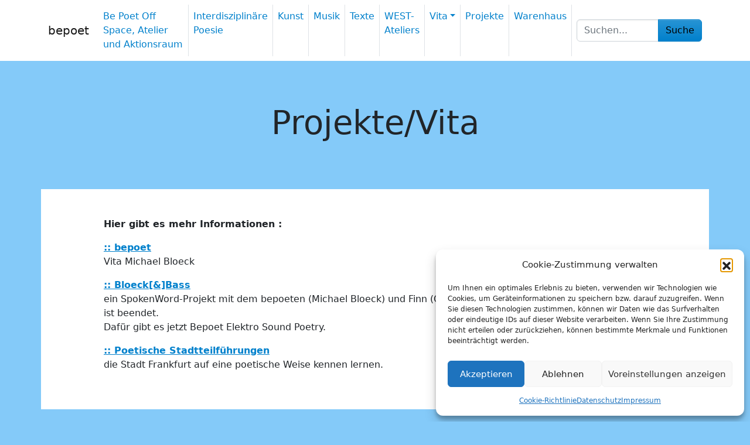

--- FILE ---
content_type: text/html; charset=UTF-8
request_url: https://bepoet.de/uber-bepoet/
body_size: 9526
content:
<!doctype html>
<html lang="de">
  <head>
    <!-- Required meta tags -->
    <meta charset="UTF-8">
    <meta name="viewport" content="width=device-width, initial-scale=1">

    <!-- wp_head begin -->
    <title>Projekte/Vita &#8211; bepoet :: poesie.blog</title>
<meta name='robots' content='max-image-preview:large' />
<style id='wp-img-auto-sizes-contain-inline-css'>
img:is([sizes=auto i],[sizes^="auto," i]){contain-intrinsic-size:3000px 1500px}
/*# sourceURL=wp-img-auto-sizes-contain-inline-css */
</style>
<style id='wp-block-library-inline-css'>
:root{--wp-block-synced-color:#7a00df;--wp-block-synced-color--rgb:122,0,223;--wp-bound-block-color:var(--wp-block-synced-color);--wp-editor-canvas-background:#ddd;--wp-admin-theme-color:#007cba;--wp-admin-theme-color--rgb:0,124,186;--wp-admin-theme-color-darker-10:#006ba1;--wp-admin-theme-color-darker-10--rgb:0,107,160.5;--wp-admin-theme-color-darker-20:#005a87;--wp-admin-theme-color-darker-20--rgb:0,90,135;--wp-admin-border-width-focus:2px}@media (min-resolution:192dpi){:root{--wp-admin-border-width-focus:1.5px}}.wp-element-button{cursor:pointer}:root .has-very-light-gray-background-color{background-color:#eee}:root .has-very-dark-gray-background-color{background-color:#313131}:root .has-very-light-gray-color{color:#eee}:root .has-very-dark-gray-color{color:#313131}:root .has-vivid-green-cyan-to-vivid-cyan-blue-gradient-background{background:linear-gradient(135deg,#00d084,#0693e3)}:root .has-purple-crush-gradient-background{background:linear-gradient(135deg,#34e2e4,#4721fb 50%,#ab1dfe)}:root .has-hazy-dawn-gradient-background{background:linear-gradient(135deg,#faaca8,#dad0ec)}:root .has-subdued-olive-gradient-background{background:linear-gradient(135deg,#fafae1,#67a671)}:root .has-atomic-cream-gradient-background{background:linear-gradient(135deg,#fdd79a,#004a59)}:root .has-nightshade-gradient-background{background:linear-gradient(135deg,#330968,#31cdcf)}:root .has-midnight-gradient-background{background:linear-gradient(135deg,#020381,#2874fc)}:root{--wp--preset--font-size--normal:16px;--wp--preset--font-size--huge:42px}.has-regular-font-size{font-size:1em}.has-larger-font-size{font-size:2.625em}.has-normal-font-size{font-size:var(--wp--preset--font-size--normal)}.has-huge-font-size{font-size:var(--wp--preset--font-size--huge)}.has-text-align-center{text-align:center}.has-text-align-left{text-align:left}.has-text-align-right{text-align:right}.has-fit-text{white-space:nowrap!important}#end-resizable-editor-section{display:none}.aligncenter{clear:both}.items-justified-left{justify-content:flex-start}.items-justified-center{justify-content:center}.items-justified-right{justify-content:flex-end}.items-justified-space-between{justify-content:space-between}.screen-reader-text{border:0;clip-path:inset(50%);height:1px;margin:-1px;overflow:hidden;padding:0;position:absolute;width:1px;word-wrap:normal!important}.screen-reader-text:focus{background-color:#ddd;clip-path:none;color:#444;display:block;font-size:1em;height:auto;left:5px;line-height:normal;padding:15px 23px 14px;text-decoration:none;top:5px;width:auto;z-index:100000}html :where(.has-border-color){border-style:solid}html :where([style*=border-top-color]){border-top-style:solid}html :where([style*=border-right-color]){border-right-style:solid}html :where([style*=border-bottom-color]){border-bottom-style:solid}html :where([style*=border-left-color]){border-left-style:solid}html :where([style*=border-width]){border-style:solid}html :where([style*=border-top-width]){border-top-style:solid}html :where([style*=border-right-width]){border-right-style:solid}html :where([style*=border-bottom-width]){border-bottom-style:solid}html :where([style*=border-left-width]){border-left-style:solid}html :where(img[class*=wp-image-]){height:auto;max-width:100%}:where(figure){margin:0 0 1em}html :where(.is-position-sticky){--wp-admin--admin-bar--position-offset:var(--wp-admin--admin-bar--height,0px)}@media screen and (max-width:600px){html :where(.is-position-sticky){--wp-admin--admin-bar--position-offset:0px}}

/*# sourceURL=wp-block-library-inline-css */
</style><style id='global-styles-inline-css'>
:root{--wp--preset--aspect-ratio--square: 1;--wp--preset--aspect-ratio--4-3: 4/3;--wp--preset--aspect-ratio--3-4: 3/4;--wp--preset--aspect-ratio--3-2: 3/2;--wp--preset--aspect-ratio--2-3: 2/3;--wp--preset--aspect-ratio--16-9: 16/9;--wp--preset--aspect-ratio--9-16: 9/16;--wp--preset--color--black: #000000;--wp--preset--color--cyan-bluish-gray: #abb8c3;--wp--preset--color--white: #ffffff;--wp--preset--color--pale-pink: #f78da7;--wp--preset--color--vivid-red: #cf2e2e;--wp--preset--color--luminous-vivid-orange: #ff6900;--wp--preset--color--luminous-vivid-amber: #fcb900;--wp--preset--color--light-green-cyan: #7bdcb5;--wp--preset--color--vivid-green-cyan: #00d084;--wp--preset--color--pale-cyan-blue: #8ed1fc;--wp--preset--color--vivid-cyan-blue: #0693e3;--wp--preset--color--vivid-purple: #9b51e0;--wp--preset--gradient--vivid-cyan-blue-to-vivid-purple: linear-gradient(135deg,rgb(6,147,227) 0%,rgb(155,81,224) 100%);--wp--preset--gradient--light-green-cyan-to-vivid-green-cyan: linear-gradient(135deg,rgb(122,220,180) 0%,rgb(0,208,130) 100%);--wp--preset--gradient--luminous-vivid-amber-to-luminous-vivid-orange: linear-gradient(135deg,rgb(252,185,0) 0%,rgb(255,105,0) 100%);--wp--preset--gradient--luminous-vivid-orange-to-vivid-red: linear-gradient(135deg,rgb(255,105,0) 0%,rgb(207,46,46) 100%);--wp--preset--gradient--very-light-gray-to-cyan-bluish-gray: linear-gradient(135deg,rgb(238,238,238) 0%,rgb(169,184,195) 100%);--wp--preset--gradient--cool-to-warm-spectrum: linear-gradient(135deg,rgb(74,234,220) 0%,rgb(151,120,209) 20%,rgb(207,42,186) 40%,rgb(238,44,130) 60%,rgb(251,105,98) 80%,rgb(254,248,76) 100%);--wp--preset--gradient--blush-light-purple: linear-gradient(135deg,rgb(255,206,236) 0%,rgb(152,150,240) 100%);--wp--preset--gradient--blush-bordeaux: linear-gradient(135deg,rgb(254,205,165) 0%,rgb(254,45,45) 50%,rgb(107,0,62) 100%);--wp--preset--gradient--luminous-dusk: linear-gradient(135deg,rgb(255,203,112) 0%,rgb(199,81,192) 50%,rgb(65,88,208) 100%);--wp--preset--gradient--pale-ocean: linear-gradient(135deg,rgb(255,245,203) 0%,rgb(182,227,212) 50%,rgb(51,167,181) 100%);--wp--preset--gradient--electric-grass: linear-gradient(135deg,rgb(202,248,128) 0%,rgb(113,206,126) 100%);--wp--preset--gradient--midnight: linear-gradient(135deg,rgb(2,3,129) 0%,rgb(40,116,252) 100%);--wp--preset--font-size--small: 13px;--wp--preset--font-size--medium: 20px;--wp--preset--font-size--large: 36px;--wp--preset--font-size--x-large: 42px;--wp--preset--spacing--20: 0.44rem;--wp--preset--spacing--30: 0.67rem;--wp--preset--spacing--40: 1rem;--wp--preset--spacing--50: 1.5rem;--wp--preset--spacing--60: 2.25rem;--wp--preset--spacing--70: 3.38rem;--wp--preset--spacing--80: 5.06rem;--wp--preset--shadow--natural: 6px 6px 9px rgba(0, 0, 0, 0.2);--wp--preset--shadow--deep: 12px 12px 50px rgba(0, 0, 0, 0.4);--wp--preset--shadow--sharp: 6px 6px 0px rgba(0, 0, 0, 0.2);--wp--preset--shadow--outlined: 6px 6px 0px -3px rgb(255, 255, 255), 6px 6px rgb(0, 0, 0);--wp--preset--shadow--crisp: 6px 6px 0px rgb(0, 0, 0);}:where(.is-layout-flex){gap: 0.5em;}:where(.is-layout-grid){gap: 0.5em;}body .is-layout-flex{display: flex;}.is-layout-flex{flex-wrap: wrap;align-items: center;}.is-layout-flex > :is(*, div){margin: 0;}body .is-layout-grid{display: grid;}.is-layout-grid > :is(*, div){margin: 0;}:where(.wp-block-columns.is-layout-flex){gap: 2em;}:where(.wp-block-columns.is-layout-grid){gap: 2em;}:where(.wp-block-post-template.is-layout-flex){gap: 1.25em;}:where(.wp-block-post-template.is-layout-grid){gap: 1.25em;}.has-black-color{color: var(--wp--preset--color--black) !important;}.has-cyan-bluish-gray-color{color: var(--wp--preset--color--cyan-bluish-gray) !important;}.has-white-color{color: var(--wp--preset--color--white) !important;}.has-pale-pink-color{color: var(--wp--preset--color--pale-pink) !important;}.has-vivid-red-color{color: var(--wp--preset--color--vivid-red) !important;}.has-luminous-vivid-orange-color{color: var(--wp--preset--color--luminous-vivid-orange) !important;}.has-luminous-vivid-amber-color{color: var(--wp--preset--color--luminous-vivid-amber) !important;}.has-light-green-cyan-color{color: var(--wp--preset--color--light-green-cyan) !important;}.has-vivid-green-cyan-color{color: var(--wp--preset--color--vivid-green-cyan) !important;}.has-pale-cyan-blue-color{color: var(--wp--preset--color--pale-cyan-blue) !important;}.has-vivid-cyan-blue-color{color: var(--wp--preset--color--vivid-cyan-blue) !important;}.has-vivid-purple-color{color: var(--wp--preset--color--vivid-purple) !important;}.has-black-background-color{background-color: var(--wp--preset--color--black) !important;}.has-cyan-bluish-gray-background-color{background-color: var(--wp--preset--color--cyan-bluish-gray) !important;}.has-white-background-color{background-color: var(--wp--preset--color--white) !important;}.has-pale-pink-background-color{background-color: var(--wp--preset--color--pale-pink) !important;}.has-vivid-red-background-color{background-color: var(--wp--preset--color--vivid-red) !important;}.has-luminous-vivid-orange-background-color{background-color: var(--wp--preset--color--luminous-vivid-orange) !important;}.has-luminous-vivid-amber-background-color{background-color: var(--wp--preset--color--luminous-vivid-amber) !important;}.has-light-green-cyan-background-color{background-color: var(--wp--preset--color--light-green-cyan) !important;}.has-vivid-green-cyan-background-color{background-color: var(--wp--preset--color--vivid-green-cyan) !important;}.has-pale-cyan-blue-background-color{background-color: var(--wp--preset--color--pale-cyan-blue) !important;}.has-vivid-cyan-blue-background-color{background-color: var(--wp--preset--color--vivid-cyan-blue) !important;}.has-vivid-purple-background-color{background-color: var(--wp--preset--color--vivid-purple) !important;}.has-black-border-color{border-color: var(--wp--preset--color--black) !important;}.has-cyan-bluish-gray-border-color{border-color: var(--wp--preset--color--cyan-bluish-gray) !important;}.has-white-border-color{border-color: var(--wp--preset--color--white) !important;}.has-pale-pink-border-color{border-color: var(--wp--preset--color--pale-pink) !important;}.has-vivid-red-border-color{border-color: var(--wp--preset--color--vivid-red) !important;}.has-luminous-vivid-orange-border-color{border-color: var(--wp--preset--color--luminous-vivid-orange) !important;}.has-luminous-vivid-amber-border-color{border-color: var(--wp--preset--color--luminous-vivid-amber) !important;}.has-light-green-cyan-border-color{border-color: var(--wp--preset--color--light-green-cyan) !important;}.has-vivid-green-cyan-border-color{border-color: var(--wp--preset--color--vivid-green-cyan) !important;}.has-pale-cyan-blue-border-color{border-color: var(--wp--preset--color--pale-cyan-blue) !important;}.has-vivid-cyan-blue-border-color{border-color: var(--wp--preset--color--vivid-cyan-blue) !important;}.has-vivid-purple-border-color{border-color: var(--wp--preset--color--vivid-purple) !important;}.has-vivid-cyan-blue-to-vivid-purple-gradient-background{background: var(--wp--preset--gradient--vivid-cyan-blue-to-vivid-purple) !important;}.has-light-green-cyan-to-vivid-green-cyan-gradient-background{background: var(--wp--preset--gradient--light-green-cyan-to-vivid-green-cyan) !important;}.has-luminous-vivid-amber-to-luminous-vivid-orange-gradient-background{background: var(--wp--preset--gradient--luminous-vivid-amber-to-luminous-vivid-orange) !important;}.has-luminous-vivid-orange-to-vivid-red-gradient-background{background: var(--wp--preset--gradient--luminous-vivid-orange-to-vivid-red) !important;}.has-very-light-gray-to-cyan-bluish-gray-gradient-background{background: var(--wp--preset--gradient--very-light-gray-to-cyan-bluish-gray) !important;}.has-cool-to-warm-spectrum-gradient-background{background: var(--wp--preset--gradient--cool-to-warm-spectrum) !important;}.has-blush-light-purple-gradient-background{background: var(--wp--preset--gradient--blush-light-purple) !important;}.has-blush-bordeaux-gradient-background{background: var(--wp--preset--gradient--blush-bordeaux) !important;}.has-luminous-dusk-gradient-background{background: var(--wp--preset--gradient--luminous-dusk) !important;}.has-pale-ocean-gradient-background{background: var(--wp--preset--gradient--pale-ocean) !important;}.has-electric-grass-gradient-background{background: var(--wp--preset--gradient--electric-grass) !important;}.has-midnight-gradient-background{background: var(--wp--preset--gradient--midnight) !important;}.has-small-font-size{font-size: var(--wp--preset--font-size--small) !important;}.has-medium-font-size{font-size: var(--wp--preset--font-size--medium) !important;}.has-large-font-size{font-size: var(--wp--preset--font-size--large) !important;}.has-x-large-font-size{font-size: var(--wp--preset--font-size--x-large) !important;}
/*# sourceURL=global-styles-inline-css */
</style>

<style id='classic-theme-styles-inline-css'>
/*! This file is auto-generated */
.wp-block-button__link{color:#fff;background-color:#32373c;border-radius:9999px;box-shadow:none;text-decoration:none;padding:calc(.667em + 2px) calc(1.333em + 2px);font-size:1.125em}.wp-block-file__button{background:#32373c;color:#fff;text-decoration:none}
/*# sourceURL=/wp-includes/css/classic-themes.min.css */
</style>
<link rel='stylesheet' id='cmplz-general-css' href='https://bepoet.de/wp-content/plugins/complianz-gdpr/assets/css/cookieblocker.min.css?ver=1765956538' media='all' />
<link rel='stylesheet' id='picostrap-styles-css' href='https://bepoet.de/wp-content/themes/picostrap5-child-base/css-output/bundle.css?ver=196' media='all' />
<link rel="canonical" href="https://bepoet.de/uber-bepoet/" />
			<style>.cmplz-hidden {
					display: none !important;
				}</style>    <!-- wp_head end -->
  </head>
  <body data-cmplz=1 class="wp-singular page-template-default page page-id-15 page-parent wp-embed-responsive wp-theme-picostrap5 wp-child-theme-picostrap5-child-base lc-custom-header" >
      
    
    


<header id='lc-header'>
<div>
	<nav class="navbar navbar-expand-lg navbar-light bg-white">
		<div class="container">
			<a class="navbar-brand" href="https://bepoet.de/">
				<span>bepoet</span>
			</a>
			<button class="navbar-toggler" type="button" data-bs-toggle="collapse" data-bs-target="#myNavbar1" aria-controls="myNavbar1" aria-expanded="false" aria-label="Toggle navigation">
				<span class="navbar-toggler-icon"></span>
			</button>
			<div class="collapse navbar-collapse" id="myNavbar1">
				<div  class="live-shortcode me-auto"> <!--  lc_nav_menu --> <ul id="menu-hauptmenue" class="navbar-nav pe-2"><li  class="menu-item menu-item-type-post_type menu-item-object-page nav-item nav-item-1561"><a href="https://bepoet.de/be-poet-atelier-und-galerie/" class="nav-link ">Be Poet Off Space, Atelier und Aktionsraum</a></li>
<li  class="menu-item menu-item-type-post_type menu-item-object-page nav-item nav-item-1562"><a href="https://bepoet.de/interdisziplinare-poesie/" class="nav-link ">Interdisziplinäre Poesie</a></li>
<li  class="menu-item menu-item-type-post_type menu-item-object-page nav-item nav-item-1563"><a href="https://bepoet.de/kunst/" class="nav-link ">Kunst</a></li>
<li  class="menu-item menu-item-type-post_type menu-item-object-page nav-item nav-item-1564"><a href="https://bepoet.de/musik/" class="nav-link ">Musik</a></li>
<li  class="menu-item menu-item-type-post_type menu-item-object-page nav-item nav-item-1565"><a href="https://bepoet.de/texte-poesie-und-prosa/" class="nav-link ">Texte</a></li>
<li  class="menu-item menu-item-type-post_type menu-item-object-page nav-item nav-item-1566"><a href="https://bepoet.de/west-ateliers/" class="nav-link ">WEST-Ateliers</a></li>
<li  class="menu-item menu-item-type-post_type menu-item-object-page current-menu-item page_item page-item-15 current_page_item menu-item-has-children dropdown nav-item nav-item-1568"><a href="https://bepoet.de/uber-bepoet/" class="nav-link active dropdown-toggle" data-bs-toggle="dropdown" data-bs-auto-close="outside" aria-haspopup="true" aria-expanded="false">Vita</a>
<ul class="dropdown-menu  depth_0">
	<li  class="menu-item menu-item-type-post_type menu-item-object-page nav-item nav-item-1569"><a href="https://bepoet.de/uber-bepoet/bepoet/" class="dropdown-item ">bepoet Michael Bloeck VITA</a></li>
</ul>
</li>
<li  class="menu-item menu-item-type-post_type menu-item-object-page nav-item nav-item-1572"><a href="https://bepoet.de/projekte/" class="nav-link ">Projekte</a></li>
<li  class="menu-item menu-item-type-post_type menu-item-object-page nav-item nav-item-1570"><a href="https://bepoet.de/warenhaus/" class="nav-link ">Warenhaus</a></li>
</ul> <!-- /lc_nav_menu --> </div>

				<div class="lc-block">

					<!-- PLEASE NOTE: if your site is not in the domain root, change the 'action' attribute below with your site URL -->
					<form method="get" id="searchform" role="search" action="/">

						<label class="visually-hidden" for="s"> Suche </label>
						<div class="input-group">
							<input class="field form-control bg-white" id="s" name="s" type="text" placeholder="Suchen..." value="">
							<input class="submit btn btn-primary" id="searchsubmit" name="submit" type="submit" value="Suche">
						</div>
					</form>
				</div>

			</div>
		</div>
	</nav>
</div>
</header>



<main id='theme-main'><div class="py-6 bg-light">
    <div class="container text-center">
        <h1 class="display-4">Projekte/Vita</h1>
        
  </div>
</div>

<div id="container-content-page" class="container">
    <div class="row">
        <div class="col-md-10 offset-md-1 py-5">
            <p><strong>Hier gibt es mehr Informationen :</strong></p>
<p><strong><a href="?page_id=97">:: bepoet</a></strong><br />
Vita  Michael Bloeck</p>
<p><strong><a href="?page_id=91">:: Bloeck[&amp;]Bass</a></strong><br />
ein SpokenWord-Projekt mit dem bepoeten (Michael Bloeck) und Finn (Oliver Lauberger) am Bass<br />
ist beendet.<br />
Dafür gibt es jetzt Bepoet Elektro Sound Poetry. </p>
<p><strong><a href="https://bepoet.de/?page_id=93">:: Poetische Stadtteilführungen</a></strong><br />
die Stadt Frankfurt auf eine poetische Weise kennen lernen.</p>
        </div>
    </div>
</div>


</main>
					<div class="wrapper bg-light mt-5 py-5" id="wrapper-footer-widgets">
			
			<div class="container mb-5">
				
				<div class="row">
					<div id="tag_cloud-2" class="footer-widget widget_tag_cloud col-md"><h3 class="widget-title">Schlagwörter</h3><div class="tagcloud"><a href="https://bepoet.de/tag/bepoet-2/" class="tag-cloud-link tag-link-109 tag-link-position-1" style="font-size: 8pt;" aria-label="##bepoet (1 Eintrag)">##bepoet</a>
<a href="https://bepoet.de/tag/art-2/" class="tag-cloud-link tag-link-93 tag-link-position-2" style="font-size: 11.818181818182pt;" aria-label="#Art (3 Einträge)">#Art</a>
<a href="https://bepoet.de/tag/atelier/" class="tag-cloud-link tag-link-111 tag-link-position-3" style="font-size: 8pt;" aria-label="#Atelier (1 Eintrag)">#Atelier</a>
<a href="https://bepoet.de/tag/bloeck-2/" class="tag-cloud-link tag-link-110 tag-link-position-4" style="font-size: 8pt;" aria-label="#bloeck (1 Eintrag)">#bloeck</a>
<a href="https://bepoet.de/tag/dirk-huelstrunk/" class="tag-cloud-link tag-link-117 tag-link-position-5" style="font-size: 8pt;" aria-label="#Dirk Hülstrunk (1 Eintrag)">#Dirk Hülstrunk</a>
<a href="https://bepoet.de/tag/frankfurt-2/" class="tag-cloud-link tag-link-97 tag-link-position-6" style="font-size: 13.090909090909pt;" aria-label="#frankfurt (4 Einträge)">#frankfurt</a>
<a href="https://bepoet.de/tag/fritz-deutschland/" class="tag-cloud-link tag-link-116 tag-link-position-7" style="font-size: 8pt;" aria-label="#fritz deutschlanD (1 Eintrag)">#fritz deutschlanD</a>
<a href="https://bepoet.de/tag/gallus-2/" class="tag-cloud-link tag-link-107 tag-link-position-8" style="font-size: 10.290909090909pt;" aria-label="#gallus (2 Einträge)">#gallus</a>
<a href="https://bepoet.de/tag/graffiti/" class="tag-cloud-link tag-link-106 tag-link-position-9" style="font-size: 8pt;" aria-label="#graffiti (1 Eintrag)">#graffiti</a>
<a href="https://bepoet.de/tag/klang/" class="tag-cloud-link tag-link-113 tag-link-position-10" style="font-size: 8pt;" aria-label="#Klang (1 Eintrag)">#Klang</a>
<a href="https://bepoet.de/tag/kunst-2/" class="tag-cloud-link tag-link-96 tag-link-position-11" style="font-size: 11.818181818182pt;" aria-label="#kunst (3 Einträge)">#kunst</a>
<a href="https://bepoet.de/tag/lesung/" class="tag-cloud-link tag-link-94 tag-link-position-12" style="font-size: 10.290909090909pt;" aria-label="#Lesung (2 Einträge)">#Lesung</a>
<a href="https://bepoet.de/tag/lichtblau-2/" class="tag-cloud-link tag-link-103 tag-link-position-13" style="font-size: 8pt;" aria-label="#lichtblau (1 Eintrag)">#lichtblau</a>
<a href="https://bepoet.de/tag/musik/" class="tag-cloud-link tag-link-114 tag-link-position-14" style="font-size: 8pt;" aria-label="#Musik (1 Eintrag)">#Musik</a>
<a href="https://bepoet.de/tag/poesie/" class="tag-cloud-link tag-link-95 tag-link-position-15" style="font-size: 10.290909090909pt;" aria-label="#Poesie (2 Einträge)">#Poesie</a>
<a href="https://bepoet.de/tag/poetry/" class="tag-cloud-link tag-link-112 tag-link-position-16" style="font-size: 8pt;" aria-label="#Poetry (1 Eintrag)">#Poetry</a>
<a href="https://bepoet.de/tag/roedeheim-kulturnetz/" class="tag-cloud-link tag-link-154 tag-link-position-17" style="font-size: 8pt;" aria-label="#Rödeheim #Kulturnetz (1 Eintrag)">#Rödeheim #Kulturnetz</a>
<a href="https://bepoet.de/tag/siebdruck-2/" class="tag-cloud-link tag-link-102 tag-link-position-18" style="font-size: 8pt;" aria-label="#siebdruck (1 Eintrag)">#siebdruck</a>
<a href="https://bepoet.de/tag/siebdruck-lichtblau/" class="tag-cloud-link tag-link-101 tag-link-position-19" style="font-size: 8pt;" aria-label="#siebdruck. #Lichtblau (1 Eintrag)">#siebdruck. #Lichtblau</a>
<a href="https://bepoet.de/tag/sound/" class="tag-cloud-link tag-link-119 tag-link-position-20" style="font-size: 8pt;" aria-label="#Sound (1 Eintrag)">#Sound</a>
<a href="https://bepoet.de/tag/wehwalt-koslowski/" class="tag-cloud-link tag-link-118 tag-link-position-21" style="font-size: 8pt;" aria-label="#Wehwalt Koslowski (1 Eintrag)">#Wehwalt Koslowski</a>
<a href="https://bepoet.de/tag/westateliers/" class="tag-cloud-link tag-link-108 tag-link-position-22" style="font-size: 8pt;" aria-label="#westateliers (1 Eintrag)">#westateliers</a>
<a href="https://bepoet.de/tag/42/" class="tag-cloud-link tag-link-77 tag-link-position-23" style="font-size: 10.290909090909pt;" aria-label="42 (2 Einträge)">42</a>
<a href="https://bepoet.de/tag/art/" class="tag-cloud-link tag-link-19 tag-link-position-24" style="font-size: 21.745454545455pt;" aria-label="Art (23 Einträge)">Art</a>
<a href="https://bepoet.de/tag/artexperience/" class="tag-cloud-link tag-link-126 tag-link-position-25" style="font-size: 10.290909090909pt;" aria-label="Artexperience (2 Einträge)">Artexperience</a>
<a href="https://bepoet.de/tag/augenmaedchen/" class="tag-cloud-link tag-link-76 tag-link-position-26" style="font-size: 11.818181818182pt;" aria-label="Augenmädchen (3 Einträge)">Augenmädchen</a>
<a href="https://bepoet.de/tag/bbk/" class="tag-cloud-link tag-link-40 tag-link-position-27" style="font-size: 10.290909090909pt;" aria-label="BBK (2 Einträge)">BBK</a>
<a href="https://bepoet.de/tag/be-poet/" class="tag-cloud-link tag-link-34 tag-link-position-28" style="font-size: 20.472727272727pt;" aria-label="Be Poet (18 Einträge)">Be Poet</a>
<a href="https://bepoet.de/tag/druckkunst/" class="tag-cloud-link tag-link-52 tag-link-position-29" style="font-size: 18.309090909091pt;" aria-label="Druckkunst (12 Einträge)">Druckkunst</a>
<a href="https://bepoet.de/tag/frankfurt/" class="tag-cloud-link tag-link-64 tag-link-position-30" style="font-size: 10.290909090909pt;" aria-label="Frankfurt (2 Einträge)">Frankfurt</a>
<a href="https://bepoet.de/tag/frankfurt-am-main/" class="tag-cloud-link tag-link-29 tag-link-position-31" style="font-size: 21.236363636364pt;" aria-label="Frankfurt am Main (21 Einträge)">Frankfurt am Main</a>
<a href="https://bepoet.de/tag/gallus/" class="tag-cloud-link tag-link-37 tag-link-position-32" style="font-size: 20.472727272727pt;" aria-label="Gallus (18 Einträge)">Gallus</a>
<a href="https://bepoet.de/tag/grafik/" class="tag-cloud-link tag-link-86 tag-link-position-33" style="font-size: 10.290909090909pt;" aria-label="Grafik (2 Einträge)">Grafik</a>
<a href="https://bepoet.de/tag/kerstin-lichtblau/" class="tag-cloud-link tag-link-41 tag-link-position-34" style="font-size: 16.272727272727pt;" aria-label="Kerstin Lichtblau (8 Einträge)">Kerstin Lichtblau</a>
<a href="https://bepoet.de/tag/kunst/" class="tag-cloud-link tag-link-18 tag-link-position-35" style="font-size: 22pt;" aria-label="Kunst (24 Einträge)">Kunst</a>
<a href="https://bepoet.de/tag/kunst-literatur/" class="tag-cloud-link tag-link-13 tag-link-position-36" style="font-size: 17.927272727273pt;" aria-label="Kunst Literatur (11 Einträge)">Kunst Literatur</a>
<a href="https://bepoet.de/tag/landgrabbing-im-metaverse/" class="tag-cloud-link tag-link-73 tag-link-position-37" style="font-size: 10.290909090909pt;" aria-label="Landgrabbing im Metaverse (2 Einträge)">Landgrabbing im Metaverse</a>
<a href="https://bepoet.de/tag/metaverse/" class="tag-cloud-link tag-link-72 tag-link-position-38" style="font-size: 10.290909090909pt;" aria-label="Metaverse (2 Einträge)">Metaverse</a>
<a href="https://bepoet.de/tag/metaversum/" class="tag-cloud-link tag-link-71 tag-link-position-39" style="font-size: 10.290909090909pt;" aria-label="metaversum (2 Einträge)">metaversum</a>
<a href="https://bepoet.de/tag/michael-bloeck/" class="tag-cloud-link tag-link-42 tag-link-position-40" style="font-size: 19.836363636364pt;" aria-label="Michael Bloeck (16 Einträge)">Michael Bloeck</a>
<a href="https://bepoet.de/tag/neustart-kultur/" class="tag-cloud-link tag-link-75 tag-link-position-41" style="font-size: 10.290909090909pt;" aria-label="Neustart Kultur (2 Einträge)">Neustart Kultur</a>
<a href="https://bepoet.de/tag/offspace/" class="tag-cloud-link tag-link-38 tag-link-position-42" style="font-size: 19.454545454545pt;" aria-label="Offspace (15 Einträge)">Offspace</a>
<a href="https://bepoet.de/tag/art-poesie/" class="tag-cloud-link tag-link-11 tag-link-position-43" style="font-size: 10.290909090909pt;" aria-label="Poesie (2 Einträge)">Poesie</a>
<a href="https://bepoet.de/tag/siebdruck/" class="tag-cloud-link tag-link-53 tag-link-position-44" style="font-size: 10.290909090909pt;" aria-label="Siebdruck (2 Einträge)">Siebdruck</a>
<a href="https://bepoet.de/tag/trash/" class="tag-cloud-link tag-link-31 tag-link-position-45" style="font-size: 10.290909090909pt;" aria-label="Trash (2 Einträge)">Trash</a></div>
</div><!-- .footer-widget --><div id="nav_menu-4" class="footer-widget widget_nav_menu col-md"><div class="menu-fussmenue-container"><ul id="menu-fussmenue" class="menu"><li class="menu-item menu-item-type-post_type menu-item-object-page menu-item-1559"><a href="https://bepoet.de/kontakt/">Kontakt</a></li>
<li class="menu-item menu-item-type-custom menu-item-object-custom menu-item-1575"><a href="/wp-admin">Login</a></li>
<li class="menu-item menu-item-type-post_type menu-item-object-page menu-item-privacy-policy menu-item-1596"><a rel="privacy-policy" href="https://bepoet.de/ds/">Datenschutz</a></li>
<li class="menu-item menu-item-type-post_type menu-item-object-page menu-item-1599"><a href="https://bepoet.de/impressum/">Impressum</a></li>
<li class="menu-item menu-item-type-post_type menu-item-object-page menu-item-1606"><a href="https://bepoet.de/cookie-richtlinie-eu/">Cookie-Richtlinie (EU)</a></li>
</ul></div></div><!-- .footer-widget -->				</div>

			</div>
		</div>
				
		
		<div class="wrapper py-3" id="wrapper-footer-colophon">
			<div class="container-fluid">
		
				<div class="row">
		
					<div class="col text-center">
		
						<footer class="site-footer" id="colophon">
		
							<div class="site-info">
		
											<div class="site-info small">
				bepoet							</div>
						
				
							</div><!-- .site-info -->
		
						</footer><!-- #colophon -->
		
					</div><!--col end -->
		
				</div><!-- row end -->
		
			</div><!-- container end -->
		
		</div><!-- wrapper end -->
		
	

	<script type="speculationrules">
{"prefetch":[{"source":"document","where":{"and":[{"href_matches":"/*"},{"not":{"href_matches":["/wp-*.php","/wp-admin/*","/wp-content/uploads/*","/wp-content/*","/wp-content/plugins/*","/wp-content/themes/picostrap5-child-base/*","/wp-content/themes/picostrap5/*","/*\\?(.+)"]}},{"not":{"selector_matches":"a[rel~=\"nofollow\"]"}},{"not":{"selector_matches":".no-prefetch, .no-prefetch a"}}]},"eagerness":"conservative"}]}
</script>
	<script id="lc_script_tag" type="module"></script>
	
<!-- Consent Management powered by Complianz | GDPR/CCPA Cookie Consent https://wordpress.org/plugins/complianz-gdpr -->
<div id="cmplz-cookiebanner-container"><div class="cmplz-cookiebanner cmplz-hidden banner-1 bottom-right-view-preferences optin cmplz-bottom-right cmplz-categories-type-view-preferences" aria-modal="true" data-nosnippet="true" role="dialog" aria-live="polite" aria-labelledby="cmplz-header-1-optin" aria-describedby="cmplz-message-1-optin">
	<div class="cmplz-header">
		<div class="cmplz-logo"></div>
		<div class="cmplz-title" id="cmplz-header-1-optin">Cookie-Zustimmung verwalten</div>
		<div class="cmplz-close" tabindex="0" role="button" aria-label="Dialog schließen">
			<svg aria-hidden="true" focusable="false" data-prefix="fas" data-icon="times" class="svg-inline--fa fa-times fa-w-11" role="img" xmlns="http://www.w3.org/2000/svg" viewBox="0 0 352 512"><path fill="currentColor" d="M242.72 256l100.07-100.07c12.28-12.28 12.28-32.19 0-44.48l-22.24-22.24c-12.28-12.28-32.19-12.28-44.48 0L176 189.28 75.93 89.21c-12.28-12.28-32.19-12.28-44.48 0L9.21 111.45c-12.28 12.28-12.28 32.19 0 44.48L109.28 256 9.21 356.07c-12.28 12.28-12.28 32.19 0 44.48l22.24 22.24c12.28 12.28 32.2 12.28 44.48 0L176 322.72l100.07 100.07c12.28 12.28 32.2 12.28 44.48 0l22.24-22.24c12.28-12.28 12.28-32.19 0-44.48L242.72 256z"></path></svg>
		</div>
	</div>

	<div class="cmplz-divider cmplz-divider-header"></div>
	<div class="cmplz-body">
		<div class="cmplz-message" id="cmplz-message-1-optin">Um Ihnen ein optimales Erlebnis zu bieten, verwenden wir Technologien wie Cookies, um Geräteinformationen zu speichern bzw. darauf zuzugreifen. Wenn Sie diesen Technologien zustimmen, können wir Daten wie das Surfverhalten oder eindeutige IDs auf dieser Website verarbeiten. Wenn Sie Ihre Zustimmung nicht erteilen oder zurückziehen, können bestimmte Merkmale und Funktionen beeinträchtigt werden.</div>
		<!-- categories start -->
		<div class="cmplz-categories">
			<details class="cmplz-category cmplz-functional" >
				<summary>
						<span class="cmplz-category-header">
							<span class="cmplz-category-title">Funktional</span>
							<span class='cmplz-always-active'>
								<span class="cmplz-banner-checkbox">
									<input type="checkbox"
										   id="cmplz-functional-optin"
										   data-category="cmplz_functional"
										   class="cmplz-consent-checkbox cmplz-functional"
										   size="40"
										   value="1"/>
									<label class="cmplz-label" for="cmplz-functional-optin"><span class="screen-reader-text">Funktional</span></label>
								</span>
								Immer aktiv							</span>
							<span class="cmplz-icon cmplz-open">
								<svg xmlns="http://www.w3.org/2000/svg" viewBox="0 0 448 512"  height="18" ><path d="M224 416c-8.188 0-16.38-3.125-22.62-9.375l-192-192c-12.5-12.5-12.5-32.75 0-45.25s32.75-12.5 45.25 0L224 338.8l169.4-169.4c12.5-12.5 32.75-12.5 45.25 0s12.5 32.75 0 45.25l-192 192C240.4 412.9 232.2 416 224 416z"/></svg>
							</span>
						</span>
				</summary>
				<div class="cmplz-description">
					<span class="cmplz-description-functional">Der Zugriff oder die technische Speicherung ist unbedingt für den rechtmäßigen Zweck erforderlich, um die Nutzung eines bestimmten Dienstes zu ermöglichen, der vom Abonnenten oder Nutzer ausdrücklich angefordert wurde, oder für den alleinigen Zweck der Übertragung einer Nachricht über ein elektronisches Kommunikationsnetz.</span>
				</div>
			</details>

			<details class="cmplz-category cmplz-preferences" >
				<summary>
						<span class="cmplz-category-header">
							<span class="cmplz-category-title">Vorlieben</span>
							<span class="cmplz-banner-checkbox">
								<input type="checkbox"
									   id="cmplz-preferences-optin"
									   data-category="cmplz_preferences"
									   class="cmplz-consent-checkbox cmplz-preferences"
									   size="40"
									   value="1"/>
								<label class="cmplz-label" for="cmplz-preferences-optin"><span class="screen-reader-text">Vorlieben</span></label>
							</span>
							<span class="cmplz-icon cmplz-open">
								<svg xmlns="http://www.w3.org/2000/svg" viewBox="0 0 448 512"  height="18" ><path d="M224 416c-8.188 0-16.38-3.125-22.62-9.375l-192-192c-12.5-12.5-12.5-32.75 0-45.25s32.75-12.5 45.25 0L224 338.8l169.4-169.4c12.5-12.5 32.75-12.5 45.25 0s12.5 32.75 0 45.25l-192 192C240.4 412.9 232.2 416 224 416z"/></svg>
							</span>
						</span>
				</summary>
				<div class="cmplz-description">
					<span class="cmplz-description-preferences">Die technische Speicherung oder der Zugriff ist für den rechtmäßigen Zweck der Speicherung von Voreinstellungen erforderlich, die nicht vom Abonnenten oder Nutzer beantragt wurden.</span>
				</div>
			</details>

			<details class="cmplz-category cmplz-statistics" >
				<summary>
						<span class="cmplz-category-header">
							<span class="cmplz-category-title">Statistiken</span>
							<span class="cmplz-banner-checkbox">
								<input type="checkbox"
									   id="cmplz-statistics-optin"
									   data-category="cmplz_statistics"
									   class="cmplz-consent-checkbox cmplz-statistics"
									   size="40"
									   value="1"/>
								<label class="cmplz-label" for="cmplz-statistics-optin"><span class="screen-reader-text">Statistiken</span></label>
							</span>
							<span class="cmplz-icon cmplz-open">
								<svg xmlns="http://www.w3.org/2000/svg" viewBox="0 0 448 512"  height="18" ><path d="M224 416c-8.188 0-16.38-3.125-22.62-9.375l-192-192c-12.5-12.5-12.5-32.75 0-45.25s32.75-12.5 45.25 0L224 338.8l169.4-169.4c12.5-12.5 32.75-12.5 45.25 0s12.5 32.75 0 45.25l-192 192C240.4 412.9 232.2 416 224 416z"/></svg>
							</span>
						</span>
				</summary>
				<div class="cmplz-description">
					<span class="cmplz-description-statistics">Die technische Speicherung oder der Zugriff, der ausschließlich zu statistischen Zwecken erfolgt.</span>
					<span class="cmplz-description-statistics-anonymous">Die technische Speicherung oder der Zugriff, der ausschließlich zu anonymen statistischen Zwecken verwendet wird. Ohne eine Aufforderung, die freiwillige Zustimmung Ihres Internetdienstanbieters oder zusätzliche Aufzeichnungen von Dritten können die zu diesem Zweck gespeicherten oder abgerufenen Informationen allein in der Regel nicht zu Ihrer Identifizierung verwendet werden.</span>
				</div>
			</details>
			<details class="cmplz-category cmplz-marketing" >
				<summary>
						<span class="cmplz-category-header">
							<span class="cmplz-category-title">Marketing</span>
							<span class="cmplz-banner-checkbox">
								<input type="checkbox"
									   id="cmplz-marketing-optin"
									   data-category="cmplz_marketing"
									   class="cmplz-consent-checkbox cmplz-marketing"
									   size="40"
									   value="1"/>
								<label class="cmplz-label" for="cmplz-marketing-optin"><span class="screen-reader-text">Marketing</span></label>
							</span>
							<span class="cmplz-icon cmplz-open">
								<svg xmlns="http://www.w3.org/2000/svg" viewBox="0 0 448 512"  height="18" ><path d="M224 416c-8.188 0-16.38-3.125-22.62-9.375l-192-192c-12.5-12.5-12.5-32.75 0-45.25s32.75-12.5 45.25 0L224 338.8l169.4-169.4c12.5-12.5 32.75-12.5 45.25 0s12.5 32.75 0 45.25l-192 192C240.4 412.9 232.2 416 224 416z"/></svg>
							</span>
						</span>
				</summary>
				<div class="cmplz-description">
					<span class="cmplz-description-marketing">Die technische Speicherung oder der Zugriff ist erforderlich, um Nutzerprofile zu erstellen, um Werbung zu versenden oder um den Nutzer auf einer Website oder über mehrere Websites hinweg zu ähnlichen Marketingzwecken zu verfolgen.</span>
				</div>
			</details>
		</div><!-- categories end -->
			</div>

	<div class="cmplz-links cmplz-information">
		<ul>
			<li><a class="cmplz-link cmplz-manage-options cookie-statement" href="#" data-relative_url="#cmplz-manage-consent-container">Optionen verwalten</a></li>
			<li><a class="cmplz-link cmplz-manage-third-parties cookie-statement" href="#" data-relative_url="#cmplz-cookies-overview">Dienste verwalten</a></li>
			<li><a class="cmplz-link cmplz-manage-vendors tcf cookie-statement" href="#" data-relative_url="#cmplz-tcf-wrapper">Verwalten Sie {vendor_count} Lieferanten</a></li>
			<li><a class="cmplz-link cmplz-external cmplz-read-more-purposes tcf" target="_blank" rel="noopener noreferrer nofollow" href="https://cookiedatabase.org/tcf/purposes/" aria-label="Weitere Informationen zu den Zwecken von TCF finden Sie in der Cookie-Datenbank.">Lesen Sie mehr über diese Zwecke</a></li>
		</ul>
			</div>

	<div class="cmplz-divider cmplz-footer"></div>

	<div class="cmplz-buttons">
		<button class="cmplz-btn cmplz-accept">Akzeptieren</button>
		<button class="cmplz-btn cmplz-deny">Ablehnen</button>
		<button class="cmplz-btn cmplz-view-preferences">Voreinstellungen anzeigen</button>
		<button class="cmplz-btn cmplz-save-preferences">Einstellungen speichern</button>
		<a class="cmplz-btn cmplz-manage-options tcf cookie-statement" href="#" data-relative_url="#cmplz-manage-consent-container">Voreinstellungen anzeigen</a>
			</div>

	
	<div class="cmplz-documents cmplz-links">
		<ul>
			<li><a class="cmplz-link cookie-statement" href="#" data-relative_url="">{title}</a></li>
			<li><a class="cmplz-link privacy-statement" href="#" data-relative_url="">{title}</a></li>
			<li><a class="cmplz-link impressum" href="#" data-relative_url="">{title}</a></li>
		</ul>
			</div>
</div>
</div>
					<div id="cmplz-manage-consent" data-nosnippet="true"><button class="cmplz-btn cmplz-hidden cmplz-manage-consent manage-consent-1">Zustimmung verwalten</button>

</div> 
		<a href="#" title="Scroll to page top" id="backToTop" onclick="window.scroll({  top: 0,   left: 0,   behavior: 'smooth'});" class="bg-light text-dark rounded"> 		
			<svg width="1em" height="1em" viewBox="0 0 16 16" class="bi bi-chevron-up" fill="currentColor" xmlns="http://www.w3.org/2000/svg">  <path fill-rule="evenodd" d="M7.646 4.646a.5.5 0 0 1 .708 0l6 6a.5.5 0 0 1-.708.708L8 5.707l-5.646 5.647a.5.5 0 0 1-.708-.708l6-6z"/></svg>
		</a>

		<script>
		window.addEventListener('scroll', function(){
			if(window.pageYOffset >= 1000) document.getElementById('backToTop').style.visibility="visible"; else document.getElementById('backToTop').style.visibility="hidden";
			}, { capture: false, passive: true});
		</script>
		
		<script src="https://bepoet.de/wp-content/themes/picostrap5-child-base/js/bootstrap.bundle.min.js" id="bootstrap5-childtheme-js" defer data-wp-strategy="defer"></script>
<script id="cmplz-cookiebanner-js-extra">
var complianz = {"prefix":"cmplz_","user_banner_id":"1","set_cookies":[],"block_ajax_content":"","banner_version":"12","version":"7.4.4.2","store_consent":"","do_not_track_enabled":"","consenttype":"optin","region":"eu","geoip":"","dismiss_timeout":"","disable_cookiebanner":"","soft_cookiewall":"","dismiss_on_scroll":"","cookie_expiry":"365","url":"https://bepoet.de/wp-json/complianz/v1/","locale":"lang=de&locale=de_DE_formal","set_cookies_on_root":"","cookie_domain":"","current_policy_id":"14","cookie_path":"/","categories":{"statistics":"Statistiken","marketing":"Marketing"},"tcf_active":"","placeholdertext":"Klicken Sie, um {category} Cookies zu akzeptieren und diesen Inhalt zu aktivieren","css_file":"https://bepoet.de/wp-content/uploads/complianz/css/banner-{banner_id}-{type}.css?v=12","page_links":{"eu":{"cookie-statement":{"title":"Cookie-Richtlinie ","url":"http://bepoet.de/cookie-richtlinie-eu/"},"privacy-statement":{"title":"Datenschutz","url":"http://bepoet.de/ds/"},"impressum":{"title":"Impressum","url":"http://bepoet.de/impressum/"}},"us":{"impressum":{"title":"Impressum","url":"http://bepoet.de/impressum/"}},"uk":{"impressum":{"title":"Impressum","url":"http://bepoet.de/impressum/"}},"ca":{"impressum":{"title":"Impressum","url":"http://bepoet.de/impressum/"}},"au":{"impressum":{"title":"Impressum","url":"http://bepoet.de/impressum/"}},"za":{"impressum":{"title":"Impressum","url":"http://bepoet.de/impressum/"}},"br":{"impressum":{"title":"Impressum","url":"http://bepoet.de/impressum/"}}},"tm_categories":"","forceEnableStats":"","preview":"","clean_cookies":"","aria_label":"Klicken Sie, um {category} Cookies zu akzeptieren und diesen Inhalt zu aktivieren"};
//# sourceURL=cmplz-cookiebanner-js-extra
</script>
<script defer src="https://bepoet.de/wp-content/plugins/complianz-gdpr/cookiebanner/js/complianz.min.js?ver=1765956539" id="cmplz-cookiebanner-js"></script>
<script id="cmplz-cookiebanner-js-after">
	let cmplzBlockedContent = document.querySelector('.cmplz-blocked-content-notice');
	if ( cmplzBlockedContent) {
	        cmplzBlockedContent.addEventListener('click', function(event) {
            event.stopPropagation();
        });
	}
    
//# sourceURL=cmplz-cookiebanner-js-after
</script>

	</body>
</html>

